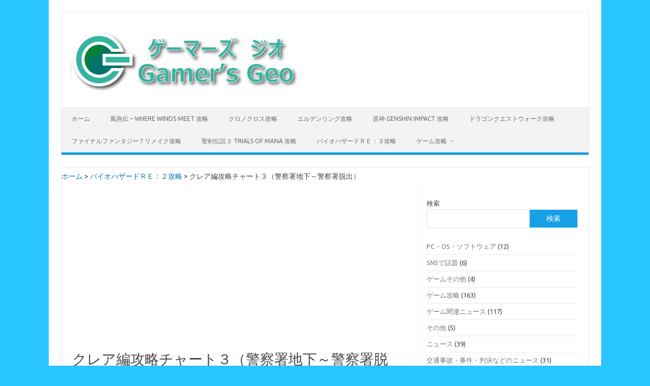

--- FILE ---
content_type: text/html; charset=UTF-8
request_url: https://gamers-geo.com/biohazard_re2/claire3/
body_size: 16696
content:
<!DOCTYPE html>
<!--[if IE 7]>
<html class="ie ie7" dir="ltr" lang="ja" prefix="og: https://ogp.me/ns#">
<![endif]-->
<!--[if IE 8]>
<html class="ie ie8" dir="ltr" lang="ja" prefix="og: https://ogp.me/ns#">
<![endif]-->
<!--[if !(IE 7) | !(IE 8)  ]><!-->
<html dir="ltr" lang="ja" prefix="og: https://ogp.me/ns#">
<!--<![endif]-->
<head>
<meta charset="UTF-8">
<meta name="viewport" content="width=device-width, initial-scale=1">
<link rel="profile" href="http://gmpg.org/xfn/11">
<link rel="pingback" href="https://gamers-geo.com/xmlrpc.php" />
<!--[if lt IE 9]>
<script src="https://gamers-geo.com/wp-content/themes/iconic-one/js/html5.js" type="text/javascript"></script>
<![endif]-->
<title>【バイオハザードRE:2】クレア編攻略チャート３（警察署地下～警察署脱出） | GAMER’S GEO</title>

		<!-- All in One SEO 4.9.3 - aioseo.com -->
	<meta name="description" content="前のページ：クレア編攻略チャート２ 駐車場のカードキーを入手する まずは北東北側の扉の先へ行こう。 エレベータ" />
	<meta name="robots" content="max-image-preview:large" />
	<link rel="canonical" href="https://gamers-geo.com/biohazard_re2/claire3/" />
	<meta name="generator" content="All in One SEO (AIOSEO) 4.9.3" />
		<meta property="og:locale" content="ja_JP" />
		<meta property="og:site_name" content="GAMER’S GEO" />
		<meta property="og:type" content="article" />
		<meta property="og:title" content="【バイオハザードRE:2】クレア編攻略チャート３（警察署地下～警察署脱出） | GAMER’S GEO" />
		<meta property="og:description" content="前のページ：クレア編攻略チャート２ 駐車場のカードキーを入手する まずは北東北側の扉の先へ行こう。 エレベータ" />
		<meta property="og:url" content="https://gamers-geo.com/biohazard_re2/claire3/" />
		<meta property="og:image" content="https://gamers-geo.com/wp-content/uploads/2018/03/icon_gg.png" />
		<meta property="og:image:secure_url" content="https://gamers-geo.com/wp-content/uploads/2018/03/icon_gg.png" />
		<meta property="og:image:width" content="512" />
		<meta property="og:image:height" content="512" />
		<meta property="article:published_time" content="2019-01-30T13:36:44+00:00" />
		<meta property="article:modified_time" content="2019-07-30T06:23:57+00:00" />
		<meta name="twitter:card" content="summary" />
		<meta name="twitter:site" content="@gamer_s_geo" />
		<meta name="twitter:title" content="【バイオハザードRE:2】クレア編攻略チャート３（警察署地下～警察署脱出） | GAMER’S GEO" />
		<meta name="twitter:description" content="前のページ：クレア編攻略チャート２ 駐車場のカードキーを入手する まずは北東北側の扉の先へ行こう。 エレベータ" />
		<meta name="twitter:image" content="https://gamers-geo.com/wp-content/uploads/2018/03/icon_gg.png" />
		<script type="application/ld+json" class="aioseo-schema">
			{"@context":"https:\/\/schema.org","@graph":[{"@type":"BreadcrumbList","@id":"https:\/\/gamers-geo.com\/biohazard_re2\/claire3\/#breadcrumblist","itemListElement":[{"@type":"ListItem","@id":"https:\/\/gamers-geo.com#listItem","position":1,"name":"\u30db\u30fc\u30e0","item":"https:\/\/gamers-geo.com","nextItem":{"@type":"ListItem","@id":"https:\/\/gamers-geo.com\/biohazard_re2\/#listItem","name":"\u30d0\u30a4\u30aa\u30cf\u30b6\u30fc\u30c9\uff32\uff25\uff1a\uff12\u653b\u7565"}},{"@type":"ListItem","@id":"https:\/\/gamers-geo.com\/biohazard_re2\/#listItem","position":2,"name":"\u30d0\u30a4\u30aa\u30cf\u30b6\u30fc\u30c9\uff32\uff25\uff1a\uff12\u653b\u7565","item":"https:\/\/gamers-geo.com\/biohazard_re2\/","nextItem":{"@type":"ListItem","@id":"https:\/\/gamers-geo.com\/biohazard_re2\/claire3\/#listItem","name":"\u30af\u30ec\u30a2\u7de8\u653b\u7565\u30c1\u30e3\u30fc\u30c8\uff13\uff08\u8b66\u5bdf\u7f72\u5730\u4e0b\uff5e\u8b66\u5bdf\u7f72\u8131\u51fa\uff09"},"previousItem":{"@type":"ListItem","@id":"https:\/\/gamers-geo.com#listItem","name":"\u30db\u30fc\u30e0"}},{"@type":"ListItem","@id":"https:\/\/gamers-geo.com\/biohazard_re2\/claire3\/#listItem","position":3,"name":"\u30af\u30ec\u30a2\u7de8\u653b\u7565\u30c1\u30e3\u30fc\u30c8\uff13\uff08\u8b66\u5bdf\u7f72\u5730\u4e0b\uff5e\u8b66\u5bdf\u7f72\u8131\u51fa\uff09","previousItem":{"@type":"ListItem","@id":"https:\/\/gamers-geo.com\/biohazard_re2\/#listItem","name":"\u30d0\u30a4\u30aa\u30cf\u30b6\u30fc\u30c9\uff32\uff25\uff1a\uff12\u653b\u7565"}}]},{"@type":"Person","@id":"https:\/\/gamers-geo.com\/#person","name":"Gamer's Geo","image":{"@type":"ImageObject","@id":"https:\/\/gamers-geo.com\/biohazard_re2\/claire3\/#personImage","url":"https:\/\/secure.gravatar.com\/avatar\/def628fad5fc29b4f3cde3cf2d5a7072170c1e8c48f54b94634bad985b610bd3?s=96&d=mm&r=g","width":96,"height":96,"caption":"Gamer's Geo"}},{"@type":"WebPage","@id":"https:\/\/gamers-geo.com\/biohazard_re2\/claire3\/#webpage","url":"https:\/\/gamers-geo.com\/biohazard_re2\/claire3\/","name":"\u3010\u30d0\u30a4\u30aa\u30cf\u30b6\u30fc\u30c9RE:2\u3011\u30af\u30ec\u30a2\u7de8\u653b\u7565\u30c1\u30e3\u30fc\u30c8\uff13\uff08\u8b66\u5bdf\u7f72\u5730\u4e0b\uff5e\u8b66\u5bdf\u7f72\u8131\u51fa\uff09 | GAMER\u2019S GEO","description":"\u524d\u306e\u30da\u30fc\u30b8\uff1a\u30af\u30ec\u30a2\u7de8\u653b\u7565\u30c1\u30e3\u30fc\u30c8\uff12 \u99d0\u8eca\u5834\u306e\u30ab\u30fc\u30c9\u30ad\u30fc\u3092\u5165\u624b\u3059\u308b \u307e\u305a\u306f\u5317\u6771\u5317\u5074\u306e\u6249\u306e\u5148\u3078\u884c\u3053\u3046\u3002 \u30a8\u30ec\u30d9\u30fc\u30bf","inLanguage":"ja","isPartOf":{"@id":"https:\/\/gamers-geo.com\/#website"},"breadcrumb":{"@id":"https:\/\/gamers-geo.com\/biohazard_re2\/claire3\/#breadcrumblist"},"datePublished":"2019-01-30T22:36:44+09:00","dateModified":"2019-07-30T15:23:57+09:00"},{"@type":"WebSite","@id":"https:\/\/gamers-geo.com\/#website","url":"https:\/\/gamers-geo.com\/","name":"GAMER\u2019S GEO","description":"\u6c17\u306b\u306a\u308b\u30cb\u30e5\u30fc\u30b9\u3084\u30b2\u30fc\u30e0\u306e\u653b\u7565\u60c5\u5831\u306a\u3069\u3092\u767a\u4fe1\u3057\u3066\u3044\u307e\u3059","inLanguage":"ja","publisher":{"@id":"https:\/\/gamers-geo.com\/#person"}}]}
		</script>
		<!-- All in One SEO -->

<link rel='dns-prefetch' href='//fonts.googleapis.com' />
<link rel="alternate" type="application/rss+xml" title="GAMER’S GEO &raquo; フィード" href="https://gamers-geo.com/feed/" />
<link rel="alternate" type="application/rss+xml" title="GAMER’S GEO &raquo; コメントフィード" href="https://gamers-geo.com/comments/feed/" />
<link rel="alternate" title="oEmbed (JSON)" type="application/json+oembed" href="https://gamers-geo.com/wp-json/oembed/1.0/embed?url=https%3A%2F%2Fgamers-geo.com%2Fbiohazard_re2%2Fclaire3%2F" />
<link rel="alternate" title="oEmbed (XML)" type="text/xml+oembed" href="https://gamers-geo.com/wp-json/oembed/1.0/embed?url=https%3A%2F%2Fgamers-geo.com%2Fbiohazard_re2%2Fclaire3%2F&#038;format=xml" />
		<!-- This site uses the Google Analytics by MonsterInsights plugin v9.11.1 - Using Analytics tracking - https://www.monsterinsights.com/ -->
		<!-- Note: MonsterInsights is not currently configured on this site. The site owner needs to authenticate with Google Analytics in the MonsterInsights settings panel. -->
					<!-- No tracking code set -->
				<!-- / Google Analytics by MonsterInsights -->
		<style id='wp-img-auto-sizes-contain-inline-css' type='text/css'>
img:is([sizes=auto i],[sizes^="auto," i]){contain-intrinsic-size:3000px 1500px}
/*# sourceURL=wp-img-auto-sizes-contain-inline-css */
</style>
<style id='wp-emoji-styles-inline-css' type='text/css'>

	img.wp-smiley, img.emoji {
		display: inline !important;
		border: none !important;
		box-shadow: none !important;
		height: 1em !important;
		width: 1em !important;
		margin: 0 0.07em !important;
		vertical-align: -0.1em !important;
		background: none !important;
		padding: 0 !important;
	}
/*# sourceURL=wp-emoji-styles-inline-css */
</style>
<style id='wp-block-library-inline-css' type='text/css'>
:root{--wp-block-synced-color:#7a00df;--wp-block-synced-color--rgb:122,0,223;--wp-bound-block-color:var(--wp-block-synced-color);--wp-editor-canvas-background:#ddd;--wp-admin-theme-color:#007cba;--wp-admin-theme-color--rgb:0,124,186;--wp-admin-theme-color-darker-10:#006ba1;--wp-admin-theme-color-darker-10--rgb:0,107,160.5;--wp-admin-theme-color-darker-20:#005a87;--wp-admin-theme-color-darker-20--rgb:0,90,135;--wp-admin-border-width-focus:2px}@media (min-resolution:192dpi){:root{--wp-admin-border-width-focus:1.5px}}.wp-element-button{cursor:pointer}:root .has-very-light-gray-background-color{background-color:#eee}:root .has-very-dark-gray-background-color{background-color:#313131}:root .has-very-light-gray-color{color:#eee}:root .has-very-dark-gray-color{color:#313131}:root .has-vivid-green-cyan-to-vivid-cyan-blue-gradient-background{background:linear-gradient(135deg,#00d084,#0693e3)}:root .has-purple-crush-gradient-background{background:linear-gradient(135deg,#34e2e4,#4721fb 50%,#ab1dfe)}:root .has-hazy-dawn-gradient-background{background:linear-gradient(135deg,#faaca8,#dad0ec)}:root .has-subdued-olive-gradient-background{background:linear-gradient(135deg,#fafae1,#67a671)}:root .has-atomic-cream-gradient-background{background:linear-gradient(135deg,#fdd79a,#004a59)}:root .has-nightshade-gradient-background{background:linear-gradient(135deg,#330968,#31cdcf)}:root .has-midnight-gradient-background{background:linear-gradient(135deg,#020381,#2874fc)}:root{--wp--preset--font-size--normal:16px;--wp--preset--font-size--huge:42px}.has-regular-font-size{font-size:1em}.has-larger-font-size{font-size:2.625em}.has-normal-font-size{font-size:var(--wp--preset--font-size--normal)}.has-huge-font-size{font-size:var(--wp--preset--font-size--huge)}.has-text-align-center{text-align:center}.has-text-align-left{text-align:left}.has-text-align-right{text-align:right}.has-fit-text{white-space:nowrap!important}#end-resizable-editor-section{display:none}.aligncenter{clear:both}.items-justified-left{justify-content:flex-start}.items-justified-center{justify-content:center}.items-justified-right{justify-content:flex-end}.items-justified-space-between{justify-content:space-between}.screen-reader-text{border:0;clip-path:inset(50%);height:1px;margin:-1px;overflow:hidden;padding:0;position:absolute;width:1px;word-wrap:normal!important}.screen-reader-text:focus{background-color:#ddd;clip-path:none;color:#444;display:block;font-size:1em;height:auto;left:5px;line-height:normal;padding:15px 23px 14px;text-decoration:none;top:5px;width:auto;z-index:100000}html :where(.has-border-color){border-style:solid}html :where([style*=border-top-color]){border-top-style:solid}html :where([style*=border-right-color]){border-right-style:solid}html :where([style*=border-bottom-color]){border-bottom-style:solid}html :where([style*=border-left-color]){border-left-style:solid}html :where([style*=border-width]){border-style:solid}html :where([style*=border-top-width]){border-top-style:solid}html :where([style*=border-right-width]){border-right-style:solid}html :where([style*=border-bottom-width]){border-bottom-style:solid}html :where([style*=border-left-width]){border-left-style:solid}html :where(img[class*=wp-image-]){height:auto;max-width:100%}:where(figure){margin:0 0 1em}html :where(.is-position-sticky){--wp-admin--admin-bar--position-offset:var(--wp-admin--admin-bar--height,0px)}@media screen and (max-width:600px){html :where(.is-position-sticky){--wp-admin--admin-bar--position-offset:0px}}

/*# sourceURL=wp-block-library-inline-css */
</style><style id='wp-block-categories-inline-css' type='text/css'>
.wp-block-categories{box-sizing:border-box}.wp-block-categories.alignleft{margin-right:2em}.wp-block-categories.alignright{margin-left:2em}.wp-block-categories.wp-block-categories-dropdown.aligncenter{text-align:center}.wp-block-categories .wp-block-categories__label{display:block;width:100%}
/*# sourceURL=https://gamers-geo.com/wp-includes/blocks/categories/style.min.css */
</style>
<style id='wp-block-search-inline-css' type='text/css'>
.wp-block-search__button{margin-left:10px;word-break:normal}.wp-block-search__button.has-icon{line-height:0}.wp-block-search__button svg{height:1.25em;min-height:24px;min-width:24px;width:1.25em;fill:currentColor;vertical-align:text-bottom}:where(.wp-block-search__button){border:1px solid #ccc;padding:6px 10px}.wp-block-search__inside-wrapper{display:flex;flex:auto;flex-wrap:nowrap;max-width:100%}.wp-block-search__label{width:100%}.wp-block-search.wp-block-search__button-only .wp-block-search__button{box-sizing:border-box;display:flex;flex-shrink:0;justify-content:center;margin-left:0;max-width:100%}.wp-block-search.wp-block-search__button-only .wp-block-search__inside-wrapper{min-width:0!important;transition-property:width}.wp-block-search.wp-block-search__button-only .wp-block-search__input{flex-basis:100%;transition-duration:.3s}.wp-block-search.wp-block-search__button-only.wp-block-search__searchfield-hidden,.wp-block-search.wp-block-search__button-only.wp-block-search__searchfield-hidden .wp-block-search__inside-wrapper{overflow:hidden}.wp-block-search.wp-block-search__button-only.wp-block-search__searchfield-hidden .wp-block-search__input{border-left-width:0!important;border-right-width:0!important;flex-basis:0;flex-grow:0;margin:0;min-width:0!important;padding-left:0!important;padding-right:0!important;width:0!important}:where(.wp-block-search__input){appearance:none;border:1px solid #949494;flex-grow:1;font-family:inherit;font-size:inherit;font-style:inherit;font-weight:inherit;letter-spacing:inherit;line-height:inherit;margin-left:0;margin-right:0;min-width:3rem;padding:8px;text-decoration:unset!important;text-transform:inherit}:where(.wp-block-search__button-inside .wp-block-search__inside-wrapper){background-color:#fff;border:1px solid #949494;box-sizing:border-box;padding:4px}:where(.wp-block-search__button-inside .wp-block-search__inside-wrapper) .wp-block-search__input{border:none;border-radius:0;padding:0 4px}:where(.wp-block-search__button-inside .wp-block-search__inside-wrapper) .wp-block-search__input:focus{outline:none}:where(.wp-block-search__button-inside .wp-block-search__inside-wrapper) :where(.wp-block-search__button){padding:4px 8px}.wp-block-search.aligncenter .wp-block-search__inside-wrapper{margin:auto}.wp-block[data-align=right] .wp-block-search.wp-block-search__button-only .wp-block-search__inside-wrapper{float:right}
/*# sourceURL=https://gamers-geo.com/wp-includes/blocks/search/style.min.css */
</style>
<style id='global-styles-inline-css' type='text/css'>
:root{--wp--preset--aspect-ratio--square: 1;--wp--preset--aspect-ratio--4-3: 4/3;--wp--preset--aspect-ratio--3-4: 3/4;--wp--preset--aspect-ratio--3-2: 3/2;--wp--preset--aspect-ratio--2-3: 2/3;--wp--preset--aspect-ratio--16-9: 16/9;--wp--preset--aspect-ratio--9-16: 9/16;--wp--preset--color--black: #000000;--wp--preset--color--cyan-bluish-gray: #abb8c3;--wp--preset--color--white: #ffffff;--wp--preset--color--pale-pink: #f78da7;--wp--preset--color--vivid-red: #cf2e2e;--wp--preset--color--luminous-vivid-orange: #ff6900;--wp--preset--color--luminous-vivid-amber: #fcb900;--wp--preset--color--light-green-cyan: #7bdcb5;--wp--preset--color--vivid-green-cyan: #00d084;--wp--preset--color--pale-cyan-blue: #8ed1fc;--wp--preset--color--vivid-cyan-blue: #0693e3;--wp--preset--color--vivid-purple: #9b51e0;--wp--preset--gradient--vivid-cyan-blue-to-vivid-purple: linear-gradient(135deg,rgb(6,147,227) 0%,rgb(155,81,224) 100%);--wp--preset--gradient--light-green-cyan-to-vivid-green-cyan: linear-gradient(135deg,rgb(122,220,180) 0%,rgb(0,208,130) 100%);--wp--preset--gradient--luminous-vivid-amber-to-luminous-vivid-orange: linear-gradient(135deg,rgb(252,185,0) 0%,rgb(255,105,0) 100%);--wp--preset--gradient--luminous-vivid-orange-to-vivid-red: linear-gradient(135deg,rgb(255,105,0) 0%,rgb(207,46,46) 100%);--wp--preset--gradient--very-light-gray-to-cyan-bluish-gray: linear-gradient(135deg,rgb(238,238,238) 0%,rgb(169,184,195) 100%);--wp--preset--gradient--cool-to-warm-spectrum: linear-gradient(135deg,rgb(74,234,220) 0%,rgb(151,120,209) 20%,rgb(207,42,186) 40%,rgb(238,44,130) 60%,rgb(251,105,98) 80%,rgb(254,248,76) 100%);--wp--preset--gradient--blush-light-purple: linear-gradient(135deg,rgb(255,206,236) 0%,rgb(152,150,240) 100%);--wp--preset--gradient--blush-bordeaux: linear-gradient(135deg,rgb(254,205,165) 0%,rgb(254,45,45) 50%,rgb(107,0,62) 100%);--wp--preset--gradient--luminous-dusk: linear-gradient(135deg,rgb(255,203,112) 0%,rgb(199,81,192) 50%,rgb(65,88,208) 100%);--wp--preset--gradient--pale-ocean: linear-gradient(135deg,rgb(255,245,203) 0%,rgb(182,227,212) 50%,rgb(51,167,181) 100%);--wp--preset--gradient--electric-grass: linear-gradient(135deg,rgb(202,248,128) 0%,rgb(113,206,126) 100%);--wp--preset--gradient--midnight: linear-gradient(135deg,rgb(2,3,129) 0%,rgb(40,116,252) 100%);--wp--preset--font-size--small: 13px;--wp--preset--font-size--medium: 20px;--wp--preset--font-size--large: 36px;--wp--preset--font-size--x-large: 42px;--wp--preset--spacing--20: 0.44rem;--wp--preset--spacing--30: 0.67rem;--wp--preset--spacing--40: 1rem;--wp--preset--spacing--50: 1.5rem;--wp--preset--spacing--60: 2.25rem;--wp--preset--spacing--70: 3.38rem;--wp--preset--spacing--80: 5.06rem;--wp--preset--shadow--natural: 6px 6px 9px rgba(0, 0, 0, 0.2);--wp--preset--shadow--deep: 12px 12px 50px rgba(0, 0, 0, 0.4);--wp--preset--shadow--sharp: 6px 6px 0px rgba(0, 0, 0, 0.2);--wp--preset--shadow--outlined: 6px 6px 0px -3px rgb(255, 255, 255), 6px 6px rgb(0, 0, 0);--wp--preset--shadow--crisp: 6px 6px 0px rgb(0, 0, 0);}:where(.is-layout-flex){gap: 0.5em;}:where(.is-layout-grid){gap: 0.5em;}body .is-layout-flex{display: flex;}.is-layout-flex{flex-wrap: wrap;align-items: center;}.is-layout-flex > :is(*, div){margin: 0;}body .is-layout-grid{display: grid;}.is-layout-grid > :is(*, div){margin: 0;}:where(.wp-block-columns.is-layout-flex){gap: 2em;}:where(.wp-block-columns.is-layout-grid){gap: 2em;}:where(.wp-block-post-template.is-layout-flex){gap: 1.25em;}:where(.wp-block-post-template.is-layout-grid){gap: 1.25em;}.has-black-color{color: var(--wp--preset--color--black) !important;}.has-cyan-bluish-gray-color{color: var(--wp--preset--color--cyan-bluish-gray) !important;}.has-white-color{color: var(--wp--preset--color--white) !important;}.has-pale-pink-color{color: var(--wp--preset--color--pale-pink) !important;}.has-vivid-red-color{color: var(--wp--preset--color--vivid-red) !important;}.has-luminous-vivid-orange-color{color: var(--wp--preset--color--luminous-vivid-orange) !important;}.has-luminous-vivid-amber-color{color: var(--wp--preset--color--luminous-vivid-amber) !important;}.has-light-green-cyan-color{color: var(--wp--preset--color--light-green-cyan) !important;}.has-vivid-green-cyan-color{color: var(--wp--preset--color--vivid-green-cyan) !important;}.has-pale-cyan-blue-color{color: var(--wp--preset--color--pale-cyan-blue) !important;}.has-vivid-cyan-blue-color{color: var(--wp--preset--color--vivid-cyan-blue) !important;}.has-vivid-purple-color{color: var(--wp--preset--color--vivid-purple) !important;}.has-black-background-color{background-color: var(--wp--preset--color--black) !important;}.has-cyan-bluish-gray-background-color{background-color: var(--wp--preset--color--cyan-bluish-gray) !important;}.has-white-background-color{background-color: var(--wp--preset--color--white) !important;}.has-pale-pink-background-color{background-color: var(--wp--preset--color--pale-pink) !important;}.has-vivid-red-background-color{background-color: var(--wp--preset--color--vivid-red) !important;}.has-luminous-vivid-orange-background-color{background-color: var(--wp--preset--color--luminous-vivid-orange) !important;}.has-luminous-vivid-amber-background-color{background-color: var(--wp--preset--color--luminous-vivid-amber) !important;}.has-light-green-cyan-background-color{background-color: var(--wp--preset--color--light-green-cyan) !important;}.has-vivid-green-cyan-background-color{background-color: var(--wp--preset--color--vivid-green-cyan) !important;}.has-pale-cyan-blue-background-color{background-color: var(--wp--preset--color--pale-cyan-blue) !important;}.has-vivid-cyan-blue-background-color{background-color: var(--wp--preset--color--vivid-cyan-blue) !important;}.has-vivid-purple-background-color{background-color: var(--wp--preset--color--vivid-purple) !important;}.has-black-border-color{border-color: var(--wp--preset--color--black) !important;}.has-cyan-bluish-gray-border-color{border-color: var(--wp--preset--color--cyan-bluish-gray) !important;}.has-white-border-color{border-color: var(--wp--preset--color--white) !important;}.has-pale-pink-border-color{border-color: var(--wp--preset--color--pale-pink) !important;}.has-vivid-red-border-color{border-color: var(--wp--preset--color--vivid-red) !important;}.has-luminous-vivid-orange-border-color{border-color: var(--wp--preset--color--luminous-vivid-orange) !important;}.has-luminous-vivid-amber-border-color{border-color: var(--wp--preset--color--luminous-vivid-amber) !important;}.has-light-green-cyan-border-color{border-color: var(--wp--preset--color--light-green-cyan) !important;}.has-vivid-green-cyan-border-color{border-color: var(--wp--preset--color--vivid-green-cyan) !important;}.has-pale-cyan-blue-border-color{border-color: var(--wp--preset--color--pale-cyan-blue) !important;}.has-vivid-cyan-blue-border-color{border-color: var(--wp--preset--color--vivid-cyan-blue) !important;}.has-vivid-purple-border-color{border-color: var(--wp--preset--color--vivid-purple) !important;}.has-vivid-cyan-blue-to-vivid-purple-gradient-background{background: var(--wp--preset--gradient--vivid-cyan-blue-to-vivid-purple) !important;}.has-light-green-cyan-to-vivid-green-cyan-gradient-background{background: var(--wp--preset--gradient--light-green-cyan-to-vivid-green-cyan) !important;}.has-luminous-vivid-amber-to-luminous-vivid-orange-gradient-background{background: var(--wp--preset--gradient--luminous-vivid-amber-to-luminous-vivid-orange) !important;}.has-luminous-vivid-orange-to-vivid-red-gradient-background{background: var(--wp--preset--gradient--luminous-vivid-orange-to-vivid-red) !important;}.has-very-light-gray-to-cyan-bluish-gray-gradient-background{background: var(--wp--preset--gradient--very-light-gray-to-cyan-bluish-gray) !important;}.has-cool-to-warm-spectrum-gradient-background{background: var(--wp--preset--gradient--cool-to-warm-spectrum) !important;}.has-blush-light-purple-gradient-background{background: var(--wp--preset--gradient--blush-light-purple) !important;}.has-blush-bordeaux-gradient-background{background: var(--wp--preset--gradient--blush-bordeaux) !important;}.has-luminous-dusk-gradient-background{background: var(--wp--preset--gradient--luminous-dusk) !important;}.has-pale-ocean-gradient-background{background: var(--wp--preset--gradient--pale-ocean) !important;}.has-electric-grass-gradient-background{background: var(--wp--preset--gradient--electric-grass) !important;}.has-midnight-gradient-background{background: var(--wp--preset--gradient--midnight) !important;}.has-small-font-size{font-size: var(--wp--preset--font-size--small) !important;}.has-medium-font-size{font-size: var(--wp--preset--font-size--medium) !important;}.has-large-font-size{font-size: var(--wp--preset--font-size--large) !important;}.has-x-large-font-size{font-size: var(--wp--preset--font-size--x-large) !important;}
/*# sourceURL=global-styles-inline-css */
</style>

<style id='classic-theme-styles-inline-css' type='text/css'>
/*! This file is auto-generated */
.wp-block-button__link{color:#fff;background-color:#32373c;border-radius:9999px;box-shadow:none;text-decoration:none;padding:calc(.667em + 2px) calc(1.333em + 2px);font-size:1.125em}.wp-block-file__button{background:#32373c;color:#fff;text-decoration:none}
/*# sourceURL=/wp-includes/css/classic-themes.min.css */
</style>
<link rel='stylesheet' id='parent-style-css' href='https://gamers-geo.com/wp-content/themes/iconic-one/style.css?ver=6.9' type='text/css' media='all' />
<link rel='stylesheet' id='child-style-css' href='https://gamers-geo.com/wp-content/themes/gamers-geo/css/common.css?ver=6.9' type='text/css' media='all' />
<link rel='stylesheet' id='bio2-css' href='https://gamers-geo.com/wp-content/themes/gamers-geo/css/bio.css?ver=6.9' type='text/css' media='' />
<link crossorigin="anonymous" rel='stylesheet' id='themonic-fonts-css' href='https://fonts.googleapis.com/css?family=Ubuntu%3A400%2C700&#038;subset=latin%2Clatin-ext' type='text/css' media='all' />
<link rel='stylesheet' id='themonic-style-css' href='https://gamers-geo.com/wp-content/themes/gamers-geo/style.css?ver=2.4' type='text/css' media='all' />
<link rel='stylesheet' id='custom-style-css' href='https://gamers-geo.com/wp-content/themes/iconic-one/custom.css?ver=6.9' type='text/css' media='all' />
<script type="text/javascript" src="https://gamers-geo.com/wp-includes/js/jquery/jquery.min.js?ver=3.7.1" id="jquery-core-js"></script>
<script type="text/javascript" src="https://gamers-geo.com/wp-includes/js/jquery/jquery-migrate.min.js?ver=3.4.1" id="jquery-migrate-js"></script>
<script type="text/javascript" src="https://gamers-geo.com/wp-content/themes/gamers-geo/js/wp_orescript.js?ver=0.1" id="wp_orescript-js"></script>
<script type="text/javascript" src="https://gamers-geo.com/wp-content/themes/gamers-geo/js/table-filters.js?ver=0.1" id="table-filters-js"></script>
<script type="text/javascript" src="https://gamers-geo.com/wp-content/themes/gamers-geo/js/scroll-notices.js?ver=0.1" id="scroll-notices-js"></script>
<script type="text/javascript" src="https://gamers-geo.com/wp-content/themes/gamers-geo/js/siema.min.js?ver=1.5.1" id="siema-js"></script>
<link rel="https://api.w.org/" href="https://gamers-geo.com/wp-json/" /><link rel="alternate" title="JSON" type="application/json" href="https://gamers-geo.com/wp-json/wp/v2/pages/3751" /><link rel="EditURI" type="application/rsd+xml" title="RSD" href="https://gamers-geo.com/xmlrpc.php?rsd" />
<meta name="generator" content="WordPress 6.9" />
<link rel='shortlink' href='https://gamers-geo.com/?p=3751' />
<style type="text/css" id="custom-background-css">
body.custom-background { background-color: #28c5ff; }
</style>
	<!-- この URL で利用できる AMP HTML バージョンはありません。 --><link rel="icon" href="https://gamers-geo.com/wp-content/uploads/2018/03/cropped-icon_gg-32x32.png" sizes="32x32" />
<link rel="icon" href="https://gamers-geo.com/wp-content/uploads/2018/03/cropped-icon_gg-192x192.png" sizes="192x192" />
<link rel="apple-touch-icon" href="https://gamers-geo.com/wp-content/uploads/2018/03/cropped-icon_gg-180x180.png" />
<meta name="msapplication-TileImage" content="https://gamers-geo.com/wp-content/uploads/2018/03/cropped-icon_gg-270x270.png" />
<script async src="//pagead2.googlesyndication.com/pagead/js/adsbygoogle.js"></script>
<script>
  (adsbygoogle = window.adsbygoogle || []).push({
    google_ad_client: "ca-pub-3901536999467008",
    enable_page_level_ads: true
  });
</script></head>
<body class="wp-singular page-template-default page page-id-3751 page-child parent-pageid-3380 custom-background wp-custom-logo wp-theme-iconic-one wp-child-theme-gamers-geo custom-font-enabled single-author">
<div id="page" class="site">
	<a class="skip-link screen-reader-text" href="#main" title="コンテンツへスキップ">コンテンツへスキップ</a>
	<header id="masthead" class="site-header" role="banner">
					
		<div class="themonic-logo">
        <a href="https://gamers-geo.com/" title="GAMER’S GEO" rel="home"><img src="http://gamers-geo.com/wp-content/uploads/2018/02/geo_logo.png" alt="GAMER’S GEO"></a>
		</div>
				
		<nav id="site-navigation" class="themonic-nav" role="navigation">
		<button class="menu-toggle" aria-controls="menu-top" aria-expanded="false">Menu<label class="iomenu">
  <div class="iolines"></div>
  <div class="iolines"></div>
  <div class="iolines"></div>
</label></button>
			<ul id="menu-top" class="nav-menu"><li id="menu-item-478" class="menu-item menu-item-type-custom menu-item-object-custom menu-item-home menu-item-478"><a href="http://gamers-geo.com">ホーム</a></li>
<li id="menu-item-9837" class="menu-item menu-item-type-post_type menu-item-object-page menu-item-9837"><a href="https://gamers-geo.com/where-winds-meet/">風燕伝 – Where Winds Meet 攻略</a></li>
<li id="menu-item-9636" class="menu-item menu-item-type-post_type menu-item-object-page menu-item-9636"><a href="https://gamers-geo.com/chronocross/">クロノクロス攻略</a></li>
<li id="menu-item-8640" class="menu-item menu-item-type-post_type menu-item-object-page menu-item-8640"><a href="https://gamers-geo.com/eldenring/">エルデンリング攻略</a></li>
<li id="menu-item-7510" class="menu-item menu-item-type-post_type menu-item-object-page menu-item-7510"><a href="https://gamers-geo.com/genshin/">原神 Genshin Impact 攻略</a></li>
<li id="menu-item-5525" class="menu-item menu-item-type-post_type menu-item-object-page menu-item-5525"><a href="https://gamers-geo.com/dqwalk/">ドラゴンクエストウォーク攻略</a></li>
<li id="menu-item-6898" class="menu-item menu-item-type-post_type menu-item-object-page menu-item-6898"><a href="https://gamers-geo.com/ff7r/">ファイナルファンタジー７リメイク攻略</a></li>
<li id="menu-item-6899" class="menu-item menu-item-type-post_type menu-item-object-page menu-item-6899"><a href="https://gamers-geo.com/seiken3r/">聖剣伝説３ TRIALS of MANA 攻略</a></li>
<li id="menu-item-6500" class="menu-item menu-item-type-post_type menu-item-object-page menu-item-6500"><a href="https://gamers-geo.com/biohazard_re3/">バイオハザードＲＥ：３攻略</a></li>
<li id="menu-item-3213" class="menu-item menu-item-type-taxonomy menu-item-object-category menu-item-has-children menu-item-3213"><a href="https://gamers-geo.com/category/game_capture/">ゲーム攻略</a>
<ul class="sub-menu">
	<li id="menu-item-5261" class="menu-item menu-item-type-post_type menu-item-object-page menu-item-5261"><a href="https://gamers-geo.com/youkaiwatch4/">妖怪ウォッチ4攻略</a></li>
	<li id="menu-item-480" class="menu-item menu-item-type-post_type menu-item-object-page menu-item-480"><a href="https://gamers-geo.com/%e3%82%ad%e3%83%a3%e3%83%a9%e3%83%90%e3%83%b3%e3%82%b9%e3%83%88%e3%83%bc%e3%83%aa%e3%83%bc%e3%82%ba%e6%94%bb%e7%95%a5/">キャラバンストーリーズ攻略</a></li>
	<li id="menu-item-3406" class="menu-item menu-item-type-post_type menu-item-object-page current-page-ancestor menu-item-3406"><a href="https://gamers-geo.com/biohazard_re2/">バイオハザードＲＥ：２攻略</a></li>
	<li id="menu-item-9215" class="menu-item menu-item-type-post_type menu-item-object-page menu-item-9215"><a href="https://gamers-geo.com/psychobreak/">サイコブレイク攻略</a></li>
	<li id="menu-item-1934" class="menu-item menu-item-type-post_type menu-item-object-page menu-item-1934"><a href="https://gamers-geo.com/%e3%83%95%e3%82%a9%e3%83%bc%e3%83%ab%e3%82%a2%e3%82%a6%e3%83%88%ef%bc%97%ef%bc%96%e6%94%bb%e7%95%a5/">フォールアウト７６攻略</a></li>
	<li id="menu-item-6182" class="menu-item menu-item-type-post_type menu-item-object-page menu-item-6182"><a href="https://gamers-geo.com/mhw/">モンスターハンターワールド：アイスボーン攻略</a></li>
	<li id="menu-item-3904" class="menu-item menu-item-type-post_type menu-item-object-page menu-item-3904"><a href="https://gamers-geo.com/anthem/">ANTHEM攻略</a></li>
	<li id="menu-item-7263" class="menu-item menu-item-type-post_type menu-item-object-page menu-item-7263"><a href="https://gamers-geo.com/dqtact/">ドラゴンクエストタクト攻略</a></li>
	<li id="menu-item-4464" class="menu-item menu-item-type-post_type menu-item-object-page menu-item-4464"><a href="https://gamers-geo.com/blackdesert_mobile/">黒い砂漠モバイル攻略</a></li>
</ul>
</li>
</ul>		</nav><!-- #site-navigation -->
		<div class="clear"></div>
	</header><!-- #masthead -->
<div id="main" class="wrapper">
<nav class="breadcrumb"><a href="https://gamers-geo.com">ホーム</a> &gt; <a href="https://gamers-geo.com/biohazard_re2/">バイオハザードＲＥ：２攻略</a> &gt; クレア編攻略チャート３（警察署地下～警察署脱出）</nav><style>
.breadcrumb {
  font-size: 14px;
  margin: 10px 0;
}
.breadcrumb a {
  color: #0073aa;
  text-decoration: none;
}
.breadcrumb a:hover {
  text-decoration: underline;
}
</style>

	<div id="primary" class="site-content">
		<div id="content" role="main">

			<div class='code-block code-block-1' style='margin: 8px auto; text-align: center; display: block; clear: both;'>
<script async src="https://pagead2.googlesyndication.com/pagead/js/adsbygoogle.js"></script>
<!-- ヘッダー -->
<ins class="adsbygoogle"
     style="display:block"
     data-ad-client="ca-pub-3901536999467008"
     data-ad-slot="4018224147"
     data-ad-format="auto"
     data-full-width-responsive="true"></ins>
<script>
     (adsbygoogle = window.adsbygoogle || []).push({});
</script></div>
				
	<article id="post-3751" class="post-3751 page type-page status-publish hentry">
		<header class="entry-header">
		<!-- $custom_title:  --><h1 class="entry-title">クレア編攻略チャート３（警察署地下～警察署脱出）</h1>		</header>

		<div class="entry-content">
			<details id="toc_container" class="toc" open><summary>目次を表示</summary><div class="toc-list"><ul><li class='toc-level-2'><a href='#toc_0'>駐車場のカードキーを入手する</a></li><li class='toc-level-3'><a href='#toc_1'>エレベーター前の通路</a></li><li class='toc-level-3'><a href='#toc_2'>警察署・射撃場</a></li><li class='toc-level-3'><a href='#toc_3'>警察署・駐車場</a></li><li class='toc-level-3'><a href='#toc_4'>警察署地下・東側通路</a></li><li class='toc-level-3'><a href='#toc_5'>警察署地下・犬舎</a></li><li class='toc-level-3'><a href='#toc_6'>警察署地下・死体安置所</a></li><li class='toc-level-3'><a href='#toc_7'>警察署・射撃場</a></li><li class='toc-level-3'><a href='#toc_8'>エレベーター管理室</a></li><li class='toc-level-3'><a href='#toc_9'>警察署１階東側・署長室</a></li><li class='toc-level-3'><a href='#toc_10'>警察署１階東側・コレクションルーム</a></li><li class='toc-level-3'><a href='#toc_11'>警察署２階東側・廊下</a></li><li class='toc-level-3'><a href='#toc_12'>警察署１階東側・取調室前の廊下</a></li><li class='toc-level-3'><a href='#toc_13'>警察署１階東側・取調室～被疑者確認室</a></li><li class='toc-level-3'><a href='#toc_14'>警察署３階東側・階段のある部屋</a></li><li class='toc-level-3'><a href='#toc_15'>警察署３階・東倉庫</a></li><li class='toc-level-3'><a href='#toc_16'>警察署３階東側・バルコニー</a></li><li class='toc-level-3'><a href='#toc_17'>警察署２階東側・屋上</a></li><li class='toc-level-3'><a href='#toc_18'>警察署１階東側・屋外</a></li><li class='toc-level-3'><a href='#toc_19'>警察署２階東側・廊下</a></li><li class='toc-level-3'><a href='#toc_20'>警察署１～２階・メインホール</a></li><li class='toc-level-3'><a href='#toc_21'>警察署２階西側・廊下</a></li><li class='toc-level-3'><a href='#toc_22'>警察署２階西側・リネン室</a></li><li class='toc-level-3'><a href='#toc_23'>警察署２階西側・S.T.A.R.S.オフィス</a></li><li class='toc-level-3'><a href='#toc_24'>警察署１階西側・暗室</a></li><li class='toc-level-3'><a href='#toc_25'>警察署１階西側・備品保管庫</a></li><li class='toc-level-3'><a href='#toc_26'>警察署１階西側・作戦会議室の南の部屋</a></li><li class='toc-level-3'><a href='#toc_27'>警察署１階西側・資料室</a></li><li class='toc-level-3'><a href='#toc_28'>警察署１階西側・西側オフィス</a></li><li class='toc-level-3'><a href='#toc_29'>警察署２～３階西側・図書室</a></li><li class='toc-level-3'><a href='#toc_30'>警察署３階・時計台</a></li><li class='toc-level-3'><a href='#toc_31'>警察署３階西側・時計台の西の廊下</a></li><li class='toc-level-2'><a href='#toc_32'>駐車場のカードキーを入手する</a></li><li class='toc-level-3'><a href='#toc_33'>警察署１階東側・コレクションルーム</a></li></ul></div></details><p><a href="https://gamers-geo.com/biohazard_re2/claire2/">前のページ：クレア編攻略チャート２</a></p>
<a id='toc_0'></a><h2>駐車場のカードキーを入手する</h2>
<p>まずは北東北側の扉の先へ行こう。</p>
<a id='toc_1'></a><h3>エレベーター前の通路</h3>
<table class="item">
<tr>
<th>ラクーンマンスリー 6月号</p>
<td>曲がり角にある机の上</p>
<tr>
<th>警察署地下の地図</p>
<td>ダイヤの刻印の扉の正面の壁<br />
</table>
<p>扉を開ける鍵も無くエレベーターも使えず行き止まりだが、地図が手に入る。</p>
<p class="point" h="警察署地下の地図">
ダイヤの刻印の扉の正面の壁に掲示された地図の右側のポケットに入っている。</p>
<p>北東東側の扉から先へ進み、通路を真っすぐ進んで左手の扉から射撃場へ。</p>
<a id='toc_2'></a><h3>警察署・射撃場</h3>
<table class="item">
<tr>
<th>備品の廃棄届</p>
<td>入って右手の机の上</p>
<tr>
<th>車の鍵</p>
<td>入って右手の机の上にある缶を調べて開ける</p>
<tr>
<th>ラクーン君からのお願い</p>
<td>カウンターの上</p>
<tr>
<th>焼夷弾(2)</p>
<td>的側の広いスペースの角にある台車の上<br />
</table>
<p>室内は多数の遺体が倒れているが、この時点ではどれも起き上がってこない。</p>
<p class="point" h="1体目のラクーン君人形">
カウンターに置かれたファイル『ラクーン君からのお願い』を読むと、「ラクーン君人形を射撃の的にする」というキーワードが得られる。<br />
各地に点在するラクーン君人形をハンドガン等の銃器で撃って破壊することでRECORDが達成され、トロフィーやボーナス武器を獲得できる。<br />
射撃場内の3つ並んだ的のうち一番左、床に落ちてしまっている的の近くにラクーン君人形が置かれている。</p>
<p>『車の鍵』を取ったら通路を戻って駐車場へ行く。</p>
<a id='toc_3'></a><h3>警察署・駐車場</h3>
<table class="item">
<tr>
<th>JMB Hp3</p>
<td>パトカーのトランクの中（『車の鍵』を調べる）<br />
</table>
<p class="point" h="2つ目のハンドガン">
『車の鍵』を調べて裏側のボタンを押すと駐車場南東に停まっているパトカーのトランクが開く。<br />
トランクの中にあるハンドガン『JMB Hp3』はレーザーサイトスコープが付いており、構えてすぐに正確な射撃が可能。<br />
警察署2階東側の待合室の金庫から入手できるロングマガジンを組み合わせると装弾数が13発⇒26発になる。</p>
<a id='toc_4'></a><h3>警察署地下・東側通路</h3>
<table class="item">
<tr>
<th>ブルーハーブ</p>
<td>通路の南側、障害物で遮られた通路の西側の床<br />
</table>
<p>今度は通路を南へ進み、犬舎へ向かう。</p>
<p class="point" h="ブルーハーブ">
解毒効果のある植物。<br />
毒を与えてくる敵はまだしばらく登場しないが、レッドハーブと組み合わせることで一定時間受けるダメージを減らす効果がある。</p>
<p>通路を走っているとリッカーの鳴き声が聴こえる。<br />
犬舎内にリッカーが待ち構えているため、ゆっくり歩いて入ろう。</p>
<a id='toc_5'></a><h3>警察署地下・犬舎</h3>
<table class="item">
<tr>
<th>強化火薬（白）</p>
<td>西側の出入口付近に積まれたカラフルなケースの中<br />
</table>
<p class="point" h="リッカーの対処">
犬舎内にはリッカーが2体いるので銃撃戦は危険。<br />
ただ、ゆっくり歩いていても近付きすぎると気付かれて攻撃されてしまう。<br />
リッカーはドアを開けて追ってくることはないため、音を立てて入口におびき寄せ、ドアの隙間から攻撃すれば安全且つ楽に倒すことができる。</p>
<p>犬舎を通過して封鎖された東通路の反対側に出て、その先にある死体安置所へ。</p>
<a id='toc_6'></a><h3>警察署地下・死体安置所</h3>
<table class="item">
<tr>
<th>検体No.53477</p>
<td>入ってすぐ左手のワゴンの上</p>
<tr>
<th>レッドハーブ</p>
<td>南側　右から2番目の寝台</p>
<tr>
<th>閃光手榴弾(1)</p>
<td>南側　左端の寝台</p>
<tr>
<th>ダイヤの鍵</p>
<td>北側　左から2番目の寝台<br />
</table>
<p>北側左から2番目の寝台を引き出してゾンビの枕元にある『ダイヤの鍵』を取って東側通路へ戻る。<br />
鍵を取ると寝台のゾンビが動き出し、南側で倒れているゾンビも起き上がってくるので南側のゾンビを先に処理して退路を確保しよう。<br />
通路へ出て再び犬舎を通って射撃場を目指す。<br />
犬舎を通り過ぎてすぐ、通路の西側の天井にリッカーが出現しているのでゆっくり歩いて通過しよう。</p>
<a id='toc_7'></a><h3>警察署・射撃場</h3>
<table class="item">
<tr>
<th>レッドハーブ</p>
<td>カウンター内　ロッカーの前（要ダイヤの鍵）</p>
<tr>
<th>「３Ｆロッカー」と書かれたフィルム</p>
<td>カウンター内　机の上（要ダイヤの鍵）<br />
</table>
<p>奥の射撃スペース内でゾンビが2体起き上がっている。<br />
カウンターへ入る扉を『ダイヤの鍵』で開ける。</p>
<p class="point" h="2つ目のフィルム">
警察署1階西側の暗室で現像すると、警察署3階の階段のある廊下にあったダイヤル錠付きのロッカーの解錠方法を知ることができる。</p>
<p>エレベーター前の通路へ戻り、『ダイヤの鍵』で扉を開けてエレベーター管理室へ入る。</p>
<a id='toc_8'></a><h3>エレベーター管理室</h3>
<table class="item">
<tr>
<th>ブルーハーブ</p>
<td>入って正面角の床</p>
<tr>
<th>ストック（GM 79）</p>
<td>ロッカーの中</p>
<tr>
<th>強化火薬（白）</p>
<td>机と壁の隙間にあるダンボールの上<br />
</table>
<p class="point" h="GM 79のカスタムパーツ">
ロッカーの中にはグレネードランチャーの弾道を変化させるカスタムパーツが入っている。</p>
<p>レバーを操作してエレベータを作動させる。</p>
<a id='toc_9'></a><h3>警察署１階東側・署長室</h3>
<table class="item">
<tr>
<th>グリーンハーブ</p>
<td>エレベータを降りてすぐ屋根の無いエリアの角</p>
<tr>
<th>署長宛てのメールの写し</p>
<td>署長の机の上</p>
<tr>
<th>サブマシンガンの弾(50)</p>
<td>丸テーブルの上<br />
</table>
<p>署長室にはタイプライターとアイテムボックスが置かれている。<br />
南東の扉から先へ進む。</p>
<a id='toc_10'></a><h3>警察署１階東側・コレクションルーム</h3>
<table class="item">
<tr>
<th>強化火薬（白）</p>
<td>入って正面の棚の上</p>
<tr>
<th>修理業者からの手紙</p>
<td>部屋の奥の棚の上</p>
<tr>
<th>レリーフ</p>
<td>突き当たりの白いテーブルの上</p>
<tr>
<th>ハートの鍵</p>
<td>『レリーフ』を調べる<br />
</table>
<p>ファイル『修理業者からの手紙』を読むと目的が更新される。<br />
突き当たりにある『レリーフ』を取り、裏側を調べて『鍵(ハートの鍵)』を取る。<br />
署長室のハートの刻印の扉を開けて2階の廊下へ出る。</p>
<a id='toc_11'></a><h3>警察署２階東側・廊下</h3>
<p class="point" h="2体目のラクーン君人形">
署長室前の階段わきの台の上にラクーン君人形が置かれている。</p>
<p>階段を降りて1階へ。</p>
<a id='toc_12'></a><h3>警察署１階東側・取調室前の廊下</h3>
<table class="item">
<tr>
<th>強化火薬（白）</p>
<td>被疑者確認室へ続く扉の正面にあるロッカー<br />
</table>
<p>窓を叩くゾンビが1体いる。<br />
『ハートの鍵』を使用して取調室に入る。</p>
<a id='toc_13'></a><h3>警察署１階東側・取調室～被疑者確認室</h3>
<table class="item">
<tr>
<th>ハンドガンの弾(13)</p>
<td>取調室　角の机の上</p>
<tr>
<th>宝石で飾られた箱</p>
<td>取調室　奥の棚</p>
<tr>
<th>S.T.A.R.S.バッジ</p>
<td>『宝石で飾られた箱』と『赤い宝石』を組み合わせる</p>
<tr>
<th>USBドングルキー</p>
<td>『S.T.A.R.S.バッジ』の裏側を調べる</p>
<tr>
<th>ガンパウダー</p>
<td>被疑者確認室の扉付近　棚によりかかる警官の遺体</p>
<tr>
<th>押収品報告書</p>
<td>被疑者確認室のロッカーの上<br />
</table>
<p>奥の棚から『箱(宝石で飾られた箱)』を取る。</p>
<p class="point" h="S.T.A.R.S.バッジ⇔USBドングルキー">
『宝石で飾られた箱』に『赤い宝石』を組み合わせると箱が開き、中から『S.T.A.R.S.バッジ』を取り出せる。<br />
さらに『S.T.A.R.S.バッジ』の裏側を調べると『USBドングルキー』になる。</p>
<p class="point" h="リッカーの対処">
『宝石で飾られた箱』を取って部屋を出ようとするとミラーガラスを割ってリッカーが取調室に飛び込んでくる。<br />
一旦廊下へ出て臨戦態勢を解いてから再度部屋に戻り、歩いて被疑者確認室のアイテムを回収しよう。</p>
<p>階段を登って3階へ。</p>
<a id='toc_14'></a><h3>警察署３階東側・階段のある部屋</h3>
<table class="item">
<tr>
<th>木材(1)</p>
<td>階段を登ってすぐの壁にパイプ椅子と共に立てかけてある</p>
<tr>
<th>閃光手榴弾(1)</p>
<td>バルコニーへ続く扉の左側のロッカー</p>
<tr>
<th>ハンドガンの弾(8)</p>
<td>東倉庫へ続く扉の左側のロッカー<br />
</table>
<p>西の扉から東倉庫へ進む。</p>
<a id='toc_15'></a><h3>警察署３階・東倉庫</h3>
<table class="item">
<tr>
<th>ブルーハーブ</p>
<td>北端の列　ラッピングされたダンボールが載った棚</p>
<tr>
<th>大きな歯車</p>
<td>真ん中の列　南側のラッピングされたダンボールの上</p>
<tr>
<th>焼夷弾(2)</p>
<td>ハートの刻印の扉の近くの棚</p>
<tr>
<th>コンバットナイフ</p>
<td>南東の小部屋　マネキンの頭部に刺さっている</p>
<tr>
<th>電子部品の箱</p>
<td>南東の小部屋　机の上</p>
<tr>
<th>特注部品</p>
<td>『電子部品の箱』を調べて封を開ける<br />
</table>
<p>倉庫内にはゾンビが2体。<br />
広い倉庫内にある『大きな歯車』を拾ったら、南東のハートの刻印の扉を『ハートの鍵』で開き、その先の小部屋で『電子部品の箱』を取る。<br />
『電子部品の箱』を調べて中から『電子部品(特注部品)』を取り出しておく。<br />
両方ともしばらく使わないので一旦署長室に戻って預けてしまっても良い。</p>
<p class="point" h="3体目のラクーン君人形">
東倉庫の南西の小部屋に入ってすぐ左側の頭上、ラッピングされたダンボールの上にラクーン君人形が置かれている。</p>
<p>廊下へ戻り、北の扉からバルコニーへ進む。</p>
<a id='toc_16'></a><h3>警察署３階東側・バルコニー</h3>
<table class="item">
<tr>
<th>ブルーハーブ</p>
<td>テーブルの上<br />
</table>
<p>ハシゴを降りて2階屋上へ。</p>
<a id='toc_17'></a><h3>警察署２階東側・屋上</h3>
<table class="item">
<tr>
<th>ハンドガンの弾(7)</p>
<td>墜落したヘリの近くの赤いベンチの上<br />
</table>
<p>階段を降りて1階へ。</p>
<a id='toc_18'></a><h3>警察署１階東側・屋外</h3>
<table class="item">
<tr>
<th>グリーンハーブ</p>
<td>階段を降りてきて右手の突き当り</p>
<tr>
<th>グリーンハーブ</p>
<td>階段を降りてきて右手の突き当り<br />
</table>
<p>階段下にはゾンビが2体徘徊している。<br />
ボイラー室前のレバーを操作（R⇒L）して屋上の放水位置を変える。<br />
屋上に戻ってレバーを操作すると墜落したヘリが消火されるので付近の扉から2階廊下へ。</p>
<a id='toc_19'></a><h3>警察署２階東側・廊下</h3>
<table class="item">
<tr>
<th>レッドハーブ</p>
<td>屋上から廊下に入ってすぐ目の前の床<br />
</table>
<p>火が消えたヘリの残骸に近付くとタイラントが出現。</p>
<p class="point" h="タイラントの対処">
どれだけダメージを与えても倒すことはできないため、以降タイラントに追われながら警察署内を探索することになる。<br />
ダメージを与えると一定時間ひざまずいて動かなくなるが、ほんの十数秒であり弾薬の消費に見合った効果があるとは考えられないため、基本的には攻撃せずに逃げたほうが良い。<br />
後退しつつタイラントのパンチを空振りさせた隙に横を通り抜けるのが手っ取り早いが、安全にすれ違うなら広いスペースへおびき寄せよう。<br />
また、頭の帽子をハンドガンで撃って吹き飛ばすとトロフィー『見たな！』が獲得できる。</p>
<p>タイラントの横を通り過ぎて廊下を進み、待合室を抜けてメインホールへ。</p>
<a id='toc_20'></a><h3>警察署１～２階・メインホール</h3>
<p>メインホールに戻るとマービンがゾンビ化している。<br />
倒しても何か得られるわけではないため、近付かずにそっとしておこう。<br />
『ダイヤの鍵』と『USBドングルキー』を持って2階へ登り、図書室とラウンジを抜けて2階西側の廊下へ。</p>
<a id='toc_21'></a><h3>警察署２階西側・廊下</h3>
<p>リッカーがいるので静かに移動する。<br />
廊下の途中の扉に『ダイヤの鍵』を使用してリネン室に入る。<br />
ここでダイヤの鍵はチェックが付き、捨てられるようになる。</p>
<a id='toc_22'></a><h3>警察署２階西側・リネン室</h3>
<table class="item">
<tr>
<th>ガンパウダー</p>
<td>入ってすぐ右手の棚の上</p>
<tr>
<th>ポータブルセーフ</p>
<td>奥の乾燥機の上</p>
<tr>
<th>予備キー</p>
<td>ポータブルセーフを解錠する<br />
</table>
<p　class="point" h="ポータブルセーフ">
部屋の奥の乾燥機の上に置かれている『ポータブルセーフ』を開けると2つ目の『予備キー』が手に入る。</p>
<a id='toc_23'></a><h3>警察署２階西側・S.T.A.R.S.オフィス</h3>
<table class="item">
<tr>
<th>MQ 11</p>
<td>ゲート内の棚</p>
<tr>
<th>S.T.A.R.S.隊員宛の手紙</p>
<td>ゲート内のロッカーの上<br />
</table>
<p class="point" h="強力な武器">
入って左手のパソコンに『USBドングルキー』を使用して隣にあるパソコンを調べるとゲートが開き、ゲートの中のロッカーからサブマシンガンを入手できる。<br />
『USBドングルキー』はしばらく後でまた使う場面があるので取り外しておき、アイテムボックスにしまっておこう。</p>
<p class="point" h="4体目のラクーン君人形">
オフィスの南東側の右側の机の上、ダンボールとモニターの間にラクーン君人形が置かれている。</p>
<p>サブマシンガンを回収したら部屋を出て廊下を北に進み、シャワー室を抜けて1階へ降りて暗室へ。<br />
1階の廊下にはリッカーが2体徘徊しているので静かに移動しよう。</p>
<a id='toc_24'></a><h3>警察署１階西側・暗室</h3>
<table class="item">
<tr>
<th>「３Ｆロッカー」</p>
<td>警察署地下・射撃場で手に入るフィルムを現像<br />
</table>
<p class="point" h="フィルムの現像">
警察署3階西側の廊下にあるロッカーのダイヤル錠の解錠方法を知ることができる。</p>
<p>『ポータブルセーフ』を解錠し、『予備キー』を持って備品保管庫へ。</p>
<a id='toc_25'></a><h3>警察署１階西側・備品保管庫</h3>
<table class="item">
<tr>
<th>サイドパック</p>
<td>203番のロッカー<br />
</table>
<p class="point" h="サイドパック">
キーが外れてしまっている操作盤に2つ目の『予備キー』をセットすることで203番のロッカーを開けて『サイドパック』を入手できる。</p>
<p>廊下の西側から作戦会議室の南の部屋に入る。</p>
<a id='toc_26'></a><h3>警察署１階西側・作戦会議室の南の部屋</h3>
<p>ハートの刻印の扉に『ハートの鍵』を使用して資料室へ。<br />
ここでハートの鍵にチェックが付き、捨てられるようになる。</p>
<a id='toc_27'></a><h3>警察署１階西側・資料室</h3>
<table class="item">
<tr>
<th>ガンパウダー</p>
<td>廊下側の扉付近のコピー機の上</p>
<tr>
<th>破片手榴弾(1)</p>
<td>ハートの刻印の扉付近の机の上</p>
<tr>
<th>ジャッキハンドル</p>
<td>ハートの刻印の扉付近の机の上<br />
</table>
<p>部屋の奥の机にある『工具(ジャッキハンドル)』を取ったら来た道を戻り、廊下から西側オフィスへ。</p>
<a id='toc_28'></a><h3>警察署１階西側・西側オフィス</h3>
<p class="point" h="5体目のラクーン君人形">
北側の壁際にある棚の上にラクーン君人形が置かれているので破壊しておこう。</p>
<p>メインホールへ出て『ジャッキハンドル』と『大きな歯車』を持って2階へ上がり、図書室へ。</p>
<a id='toc_29'></a><h3>警察署２～３階西側・図書室</h3>
<p>Ⅲと書かれた本棚の下に差し込まれたジャッキに『ジャッキハンドル』を使用し、ⅢとⅡの本棚を右へ移動させて道を作る。<br />
図書室3階から本棚を足場にして反対側へ渡り、メインホール3階へ。</p>
<a id='toc_30'></a><h3>警察署３階・時計台</h3>
<table class="item">
<tr>
<th>修理業者の作業計画書</p>
<td>丸テーブルの上</p>
<tr>
<th>小さな歯車</p>
<td>階段を登った先にある機械に取り付けられている</p>
<tr>
<th>電子部品の箱</p>
<td>歯車の仕掛けを解いた後、下階の丸テーブル付近</p>
<tr>
<th>特注部品</p>
<td>『電子部品の箱』を調べて封を開ける<br />
</table>
<p>入ってすぐ右手の歯車に『大きな歯車』を使用して天井から階段が降りてきたら『大きな歯車』をもう一度取る。<br />
階段を登った先で『小さな歯車』を取り、そこに『大きな歯車』を取り付ける。<br />
階段下の機械に『小さな歯車』を取り付けると仕掛けが作動し、下階の丸テーブル付近に『電子部品の箱』が落とされる。<br />
『電子部品の箱』を調べて中から『電子部品(特注部品)』を取り出す。<br />
警察署地下へ戻る前に時計台の西側の廊下にも立ち寄っておこう。</p>
<a id='toc_31'></a><h3>警察署３階西側・時計台の西の廊下</h3>
<table class="item">
<tr>
<th>ガンパウダー（大）</p>
<td>廊下の突き当り　ラッピングされたダンボールの上<br />
</table>
<p class="point" h="6体目のラクーン君人形">
廊下突き当り付近の窓辺にラクーン君人形が置かれている。</p>
<a id='toc_32'></a><h2>駐車場のカードキーを入手する</h2>
<p>2つの『特注部品』を持って3階東倉庫の先の階段を降りて署長室の奥のコレクションルームへ戻る。</p>
<a id='toc_33'></a><h3>警察署１階東側・コレクションルーム</h3>
<p>牢屋付近の壁の分電盤に『特注部品』2つを使用してパズルを解く。</p>
<p class="point" h="分電盤のパズル">
最短8回の操作で完了させるとRECORD『女流配線名人』を達成できる。</p>
<p>牢屋入って左手のカードキーを調べるとイベント。</p>
<p><a href="https://gamers-geo.com/biohazard_re2/claire4/">次のページ：クレア編攻略チャート４</a></p>
					</div><!-- .entry-content -->
		<footer class="entry-meta">
					</footer><!-- .entry-meta -->
	</article><!-- #post -->
				
<div id="comments" class="comments-area">

	
	
	
</div><!-- #comments .comments-area -->			
		</div><!-- #content -->
	</div><!-- #primary -->


			<div id="secondary" class="widget-area" role="complementary">
			<aside id="block-7" class="widget widget_block widget_search"><form role="search" method="get" action="https://gamers-geo.com/" class="wp-block-search__button-outside wp-block-search__text-button wp-block-search"    ><label class="wp-block-search__label" for="wp-block-search__input-1" >検索</label><div class="wp-block-search__inside-wrapper" ><input class="wp-block-search__input" id="wp-block-search__input-1" placeholder="" value="" type="search" name="s" required /><button aria-label="検索" class="wp-block-search__button wp-element-button" type="submit" >検索</button></div></form></aside><aside id="block-4" class="widget widget_block widget_categories"><ul class="wp-block-categories-list wp-block-categories">	<li class="cat-item cat-item-4"><a href="https://gamers-geo.com/category/pc/">PC・OS・ソフトウェア</a> (12)
</li>
	<li class="cat-item cat-item-545"><a href="https://gamers-geo.com/category/buzz/">SNSで話題</a> (6)
</li>
	<li class="cat-item cat-item-207"><a href="https://gamers-geo.com/category/game_etc/">ゲームその他</a> (4)
</li>
	<li class="cat-item cat-item-26"><a href="https://gamers-geo.com/category/game_capture/">ゲーム攻略</a> (163)
</li>
	<li class="cat-item cat-item-8"><a href="https://gamers-geo.com/category/game_news/">ゲーム関連ニュース</a> (117)
</li>
	<li class="cat-item cat-item-1"><a href="https://gamers-geo.com/category/%e3%81%9d%e3%81%ae%e4%bb%96/">その他</a> (5)
</li>
	<li class="cat-item cat-item-172"><a href="https://gamers-geo.com/category/news/">ニュース</a> (39)
</li>
	<li class="cat-item cat-item-287"><a href="https://gamers-geo.com/category/d-news/">交通事故・事件・判決などのニュース</a> (31)
</li>
	<li class="cat-item cat-item-540"><a href="https://gamers-geo.com/category/etclife/">生活その他</a> (2)
</li>
	<li class="cat-item cat-item-47"><a href="https://gamers-geo.com/category/etckaden/">生活家電・ガジェット</a> (9)
</li>
	<li class="cat-item cat-item-543"><a href="https://gamers-geo.com/category/dontbefooled/">騙されないための情報</a> (1)
</li>
</ul></aside>		</div><!-- #secondary -->
		</div><!-- #main .wrapper -->
	<footer id="colophon" role="contentinfo">
		<div class="site-info">
		<div class="footercopy">© 2018 Gamer's Geo</div>
		<div class="footercredit"></div>
		<div class="clear"></div>
		</div><!-- .site-info -->
		</footer><!-- #colophon -->
		<div class="site-wordpress">
				<a href="https://themonic.com/iconic-one/">Iconic One</a> Theme | Powered by <a href="https://wordpress.org">Wordpress</a>
				</div><!-- .site-info -->
				<div class="clear"></div>
</div><!-- #page -->

<script type="speculationrules">
{"prefetch":[{"source":"document","where":{"and":[{"href_matches":"/*"},{"not":{"href_matches":["/wp-*.php","/wp-admin/*","/wp-content/uploads/*","/wp-content/*","/wp-content/plugins/*","/wp-content/themes/gamers-geo/*","/wp-content/themes/iconic-one/*","/*\\?(.+)"]}},{"not":{"selector_matches":"a[rel~=\"nofollow\"]"}},{"not":{"selector_matches":".no-prefetch, .no-prefetch a"}}]},"eagerness":"conservative"}]}
</script>
<script type="text/javascript" src="https://gamers-geo.com/wp-content/themes/iconic-one/js/selectnav.js?ver=1.0" id="themonic-mobile-navigation-js"></script>
<script id="wp-emoji-settings" type="application/json">
{"baseUrl":"https://s.w.org/images/core/emoji/17.0.2/72x72/","ext":".png","svgUrl":"https://s.w.org/images/core/emoji/17.0.2/svg/","svgExt":".svg","source":{"concatemoji":"https://gamers-geo.com/wp-includes/js/wp-emoji-release.min.js?ver=6.9"}}
</script>
<script type="module">
/* <![CDATA[ */
/*! This file is auto-generated */
const a=JSON.parse(document.getElementById("wp-emoji-settings").textContent),o=(window._wpemojiSettings=a,"wpEmojiSettingsSupports"),s=["flag","emoji"];function i(e){try{var t={supportTests:e,timestamp:(new Date).valueOf()};sessionStorage.setItem(o,JSON.stringify(t))}catch(e){}}function c(e,t,n){e.clearRect(0,0,e.canvas.width,e.canvas.height),e.fillText(t,0,0);t=new Uint32Array(e.getImageData(0,0,e.canvas.width,e.canvas.height).data);e.clearRect(0,0,e.canvas.width,e.canvas.height),e.fillText(n,0,0);const a=new Uint32Array(e.getImageData(0,0,e.canvas.width,e.canvas.height).data);return t.every((e,t)=>e===a[t])}function p(e,t){e.clearRect(0,0,e.canvas.width,e.canvas.height),e.fillText(t,0,0);var n=e.getImageData(16,16,1,1);for(let e=0;e<n.data.length;e++)if(0!==n.data[e])return!1;return!0}function u(e,t,n,a){switch(t){case"flag":return n(e,"\ud83c\udff3\ufe0f\u200d\u26a7\ufe0f","\ud83c\udff3\ufe0f\u200b\u26a7\ufe0f")?!1:!n(e,"\ud83c\udde8\ud83c\uddf6","\ud83c\udde8\u200b\ud83c\uddf6")&&!n(e,"\ud83c\udff4\udb40\udc67\udb40\udc62\udb40\udc65\udb40\udc6e\udb40\udc67\udb40\udc7f","\ud83c\udff4\u200b\udb40\udc67\u200b\udb40\udc62\u200b\udb40\udc65\u200b\udb40\udc6e\u200b\udb40\udc67\u200b\udb40\udc7f");case"emoji":return!a(e,"\ud83e\u1fac8")}return!1}function f(e,t,n,a){let r;const o=(r="undefined"!=typeof WorkerGlobalScope&&self instanceof WorkerGlobalScope?new OffscreenCanvas(300,150):document.createElement("canvas")).getContext("2d",{willReadFrequently:!0}),s=(o.textBaseline="top",o.font="600 32px Arial",{});return e.forEach(e=>{s[e]=t(o,e,n,a)}),s}function r(e){var t=document.createElement("script");t.src=e,t.defer=!0,document.head.appendChild(t)}a.supports={everything:!0,everythingExceptFlag:!0},new Promise(t=>{let n=function(){try{var e=JSON.parse(sessionStorage.getItem(o));if("object"==typeof e&&"number"==typeof e.timestamp&&(new Date).valueOf()<e.timestamp+604800&&"object"==typeof e.supportTests)return e.supportTests}catch(e){}return null}();if(!n){if("undefined"!=typeof Worker&&"undefined"!=typeof OffscreenCanvas&&"undefined"!=typeof URL&&URL.createObjectURL&&"undefined"!=typeof Blob)try{var e="postMessage("+f.toString()+"("+[JSON.stringify(s),u.toString(),c.toString(),p.toString()].join(",")+"));",a=new Blob([e],{type:"text/javascript"});const r=new Worker(URL.createObjectURL(a),{name:"wpTestEmojiSupports"});return void(r.onmessage=e=>{i(n=e.data),r.terminate(),t(n)})}catch(e){}i(n=f(s,u,c,p))}t(n)}).then(e=>{for(const n in e)a.supports[n]=e[n],a.supports.everything=a.supports.everything&&a.supports[n],"flag"!==n&&(a.supports.everythingExceptFlag=a.supports.everythingExceptFlag&&a.supports[n]);var t;a.supports.everythingExceptFlag=a.supports.everythingExceptFlag&&!a.supports.flag,a.supports.everything||((t=a.source||{}).concatemoji?r(t.concatemoji):t.wpemoji&&t.twemoji&&(r(t.twemoji),r(t.wpemoji)))});
//# sourceURL=https://gamers-geo.com/wp-includes/js/wp-emoji-loader.min.js
/* ]]> */
</script>
</body>
</html>

--- FILE ---
content_type: text/html; charset=utf-8
request_url: https://www.google.com/recaptcha/api2/aframe
body_size: 268
content:
<!DOCTYPE HTML><html><head><meta http-equiv="content-type" content="text/html; charset=UTF-8"></head><body><script nonce="sUv63oEDTSxNgQNuyqyMzQ">/** Anti-fraud and anti-abuse applications only. See google.com/recaptcha */ try{var clients={'sodar':'https://pagead2.googlesyndication.com/pagead/sodar?'};window.addEventListener("message",function(a){try{if(a.source===window.parent){var b=JSON.parse(a.data);var c=clients[b['id']];if(c){var d=document.createElement('img');d.src=c+b['params']+'&rc='+(localStorage.getItem("rc::a")?sessionStorage.getItem("rc::b"):"");window.document.body.appendChild(d);sessionStorage.setItem("rc::e",parseInt(sessionStorage.getItem("rc::e")||0)+1);localStorage.setItem("rc::h",'1769447217773');}}}catch(b){}});window.parent.postMessage("_grecaptcha_ready", "*");}catch(b){}</script></body></html>

--- FILE ---
content_type: text/css
request_url: https://gamers-geo.com/wp-content/themes/gamers-geo/css/bio.css?ver=6.9
body_size: 154
content:
p.point{
	border:1px solid #CCC;
	background:#f0e68c;
}
p.point:before{
	display:block;
	padding:0 2px;
	content:attr(h);
	background:#f08080;
}
span.hide{
	color:#f0e68c;
}
table.item:before{
	display:inline-block;
	padding:1px 5px;
	content:"取得アイテム";
	color:#121212;
	font-size:90%;
	background:#ffd700;
	border:solid 1px #AAA;
	border-bottom:none;
	border-radius:5px 5px 0 0;
}
table.item{
	border:none;
	width:100%;
}
table.item th{width:30%;}
table.item td{width:69%;}

table.record tr{counter-increment:num 1;}
table.record tbody tr>*:nth-child(1):before{content:"[0"counter(num)"]";}
table.record tbody tr:nth-child(9)~tr>*:nth-child(1):before{content:"["counter(num)"]";}
table.record tr>*:nth-child(1){width:14em;}
table.record tr>*:nth-child(2){width:24em;}
table.record tr>*:nth-child(3){width:24em;}	

.blue{color:blue;}
.red{color:red;}

--- FILE ---
content_type: text/css
request_url: https://gamers-geo.com/wp-content/themes/gamers-geo/style.css?ver=2.4
body_size: 1219
content:
/*
Theme Name:     Gamers-geo
Template:     iconic-one
Description:    
Author:         Gamers-geo
Version:        1.0.0
*/

body.page-id-8942 ol {
  counter-reset: list;
  padding-left: 0;
  list-style: none;
}

body.page-id-8942 ol > li {
  counter-increment: list;
  margin-bottom: 1em;
  padding-left: 5px;
  position: relative;
  padding-bottom: 0.5em;
}

body.page-id-8942 ol > li::before {
  content: counter(list);
  position: absolute;
  left: -20px;
  top: 0;
  width: 1.5em;
  height: 1.5em;
  background: #000;
  color: #fff;
  text-align: center;
  line-height: 1.5em;
  border-radius: 0.25em;
  font-weight: bold;
}

body.page-id-8942 ul {
  list-style-type: disc;
  margin-left: 2em;
}

body.page-id-8942 ol > li:not(:last-child),
body.page-id-8942 ul > li:not(:last-child){
  border-bottom: 1px dotted #ccc;
}

/*ラベルボックス*/
.label-box{
	display:block;
	position: relative;
	width:100%;
	border: 1px solid #ccc;
	border-radius: 6px;
	background: #f8f8f8;
	font-family: monospace;
}
.label-box .title{
	display: inline-block;
	position: absolute;
	top: 0;
	left: 0;
	border: 1px solid #ccc;
	padding: 2px 5px;
}
.label-box .body{	
	border: 1px solid #ccc;
	padding: 2em 5px 5px;
}

/* テーブル */
.table-fixed{
  overflow:auto;
  resize:both;
  border:1px solid #ccc;
  position:relative;
  width:100%;
  max-width:100%;
  height:auto;
}
.table-fixed table {
  border-collapse: separate;
  border-spacing: 0;
  width: 100%;
  table-layout: fixed;
}
/* 共通セルスタイル */
.table-fixed th,
.table-fixed td{
  border:1px solid #ddd;
  padding:0.5em;
  text-align:left;
  background:#fff;
}
/* ヘッダー固定 */
.table-fixed thead th {
  position: sticky;
  top: 0;
  background-color: #eee;
  z-index: 2;
}
/* 左列固定 */
.table-fixed th:first-child,
.table-fixed td:first-child{
  position:sticky;
  left:0;
  z-index:40;
  background-clip:padding-box;
}
/* 左上交差セルは最前面 */
.table-fixed thead th:first-child{
  z-index:60;
  background-clip:padding-box;
}
/* テーブル内のinput */
.table-fixed thead input,
.table-fixed thead select {
  width:100%;
  min-width:0;
  box-sizing:border-box;
  margin:0;
}

/***********************************************************************
アコーディオンメニュー
***********************************************************************/
/* 外側コンテナ /*
details#toc_container {
    background-color: #ffffff;
    border: 1px solid #e5e7eb;
    border-radius: 12px;
    padding: 16px;
    box-shadow: 0 4px 20px rgba(0, 0, 0, 0.05);
}

/* タイトル部分 */
details#toc_container summary {
    font-size: 1.1rem;
    font-weight: 700;
    color: #1f2937;
    cursor: pointer;
    list-style: none;
    padding-bottom: 8px;
}

/* 階層リストの共通設定 */
.toc-list ul {
    list-style: none;
    padding: 0;
    margin: 0;
    border-left: 2px solid #f3f4f6; /* 階層を示す左ガイド線 */
}

/* リストアイテムの基本設定 */
.toc-list li {
    position: relative;
    line-height: 1.6;
}

/* リンクのデザイン */
.toc-list a {
    display: block;
    padding: 6px 0;
    color: #4b5563;
    text-decoration: none;
    transition: all 0.2s;
}

.toc-list a:hover {
    color: #3b82f6;
    padding-left: 4px; /* ホバー時に少し右に動く演出 */
}

/* --- 階層ごとのインデント設定 --- */

/* 第1階層 (h2) */
.toc-level-2 {
    padding-left: 15px;
}

/* 第2階層 (h3) */
.toc-level-3 {
    padding-left: 30px;
    font-size: 0.95em;
}
.toc-level-3::before {
    content: "∟";
    position: absolute;
    left: 15px;
    color: #d1d5db;
}

/* 第3階層 (h4) */
.toc-level-4 {
    padding-left: 45px;
    font-size: 0.9em;
}
.toc-level-4::before {
    content: "∟";
    position: absolute;
    left: 30px;
    color: #d1d5db;
}

--- FILE ---
content_type: application/javascript
request_url: https://gamers-geo.com/wp-content/themes/gamers-geo/js/scroll-notices.js?ver=0.1
body_size: 638
content:
/*20250508
スクロール可能な要素にメッセージを表示する
********************************************************************************************************************************/
function setupScrollNotices(){
  document.querySelectorAll('[data-scroll-notice="true"]').forEach(el=>{
    const hasHorizontal=el.scrollWidth > el.clientWidth;
    const hasVertical=el.scrollHeight > el.clientHeight;
    if(!hasHorizontal && !hasVertical) return;

    const observer=new IntersectionObserver(entries=>{
      entries.forEach(entry=>{
        if(entry.isIntersecting){
          if(el.querySelector('.scroll-notice')) return;

          // コンパクトで自然な1行文言を構築
          let directions=[];
          if(hasHorizontal) directions.push('→ 横');
          if(hasVertical) directions.push('↓ 下');
          const message=directions.join('、')+'にスクロールできます';

          const notice=document.createElement('div');
          notice.className='scroll-notice';
          notice.textContent=message;

          notice.style.cssText=`
            position:absolute;
            top:50%;
            left:50%;
            transform:translate(-50%, -50%);
            padding:8px 12px;
            background:rgba(238, 238, 238, 0.8);
            color:#333;
            font-size:14px;
            text-align:center;
            white-space:nowrap;
            border-radius:4px;
            z-index:1000;
            pointer-events:none;
            animation: fadeout 3s forwards;
          `;

          if(getComputedStyle(el).position==='static'){
            el.style.position='relative';
          }

          el.appendChild(notice);
          setTimeout(()=>notice.remove(), 3000);
          observer.unobserve(el);
        }
      });
    }, {threshold:0.1});
    observer.observe(el);
  });
}

--- FILE ---
content_type: application/javascript
request_url: https://gamers-geo.com/wp-content/themes/gamers-geo/js/table-filters.js?ver=0.1
body_size: 1680
content:
/*
20250529
検索結果件数表示、クラス化
20250508
テーブルの2行目にフィルターを追加する
列名をクリックするとその列の値でソートする
tdにdata-indexがある場合はdata-indexの値を使ってソートする
********************************************************************************************************************************/
class TableFilter {
  constructor(tableId) {
    this.table = document.getElementById(tableId);
    if (!this.table) return;

    this.thead = this.table.querySelector('thead');
    this.tbody = this.table.querySelector('tbody');
    if (!this.thead || !this.tbody) return;

    this.filters = [];
    this.thNameMap = {};
    this.matchType = 'partial';
    this.filterRow = document.createElement('tr');

    this.init();
  }

  init() {
    this.setupFilters();
    this.setupUI();
    this.setupSorting();
    this.setInitialParams();
	this.applyFilters();
  }

  setupFilters() {
    const headers = Array.from(this.thead.querySelectorAll('th'));

    headers.forEach((th, colIndex) => {
      const input = document.createElement('input');
      input.type = 'text';
      const listId = `filter-datalist-${this.table.id}-${colIndex}`;
      input.setAttribute('list', listId);

      const datalist = document.createElement('datalist');
      datalist.id = listId;

      const values = new Set();
      this.tbody.querySelectorAll('tr').forEach(tr => {
        const cell = tr.children[colIndex];
        if (cell) values.add(cell.textContent.trim());
      });

      [...values].sort().forEach(v => {
        const option = document.createElement('option');
        option.value = v;
        datalist.appendChild(option);
      });

      this.filters[colIndex] = input;
      input.addEventListener('input', () => this.applyFilters());

      const td = document.createElement('td');
      td.appendChild(input);
      td.appendChild(datalist);
      this.filterRow.appendChild(td);

      const nameAttr = th.getAttribute('data-name');
      if (nameAttr) this.thNameMap[nameAttr] = colIndex;
    });

    this.filterRow.style.display = 'table-row'; // 明示的に表示
    this.thead.appendChild(this.filterRow);
  }

  setupUI() {
    const uiWrap = document.createElement('div');
    uiWrap.style.cssText = 'margin-bottom:4px; display:flex; gap:8px; align-items:center; justify-content:space-between;';

    const leftControls = document.createElement('div');
    leftControls.style.cssText = 'display:flex; gap:8px;';

    const resetBtn = document.createElement('button');
    resetBtn.textContent = 'リセット';
    resetBtn.style.cssText = 'padding:4px 8px; font-size:12px; height:30px;';
    resetBtn.addEventListener('click', () => {
      this.filters.forEach(input => input.value = '');
      this.applyFilters();
    });

    this.modeSelect = document.createElement('select');
    this.modeSelect.innerHTML = `
      <option value="partial">部分一致</option>
      <option value="exact">完全一致</option>
    `;
    this.modeSelect.style.cssText = 'padding:4px 6px; font-size:12px; height:30px;';
    this.modeSelect.addEventListener('change', () => {
      this.matchType = this.modeSelect.value;
      this.applyFilters();
    });

    this.hitCounter = document.createElement('span');
    this.hitCounter.style.cssText = 'font-size:12px; font-weight:bold;';

    leftControls.appendChild(resetBtn);
    leftControls.appendChild(this.modeSelect);
    uiWrap.appendChild(leftControls);
    uiWrap.appendChild(this.hitCounter);
    this.table.parentNode.insertBefore(uiWrap, this.table);
  }

  applyFilters() {
    let visibleCount = 0;
    const totalCount = this.tbody.querySelectorAll('tr').length;

    this.tbody.querySelectorAll('tr').forEach(tr => {
      let visible = true;
      this.filters.forEach((filter, i) => {
        const val = filter.value.trim();
        const cell = tr.children[i];
        const text = cell?.textContent?.trim() || '';
        const match = (!val || (this.matchType === 'exact' ? text === val : text.includes(val)));
        if (!match) visible = false;
      });
      tr.style.display = visible ? '' : 'none';
      if (visible) visibleCount++;
    });

    this.hitCounter.textContent = `${visibleCount} / ${totalCount}`;
  }

  setupSorting() {
    let currentSortIndex = null;
    let currentSortAsc = true;
    const headers = Array.from(this.thead.querySelectorAll('th'));

    headers.forEach((th, colIndex) => {
      th.style.cursor = 'pointer';
      th.addEventListener('click', () => {
        currentSortAsc = currentSortIndex === colIndex ? !currentSortAsc : true;
        currentSortIndex = colIndex;

        const rows = Array.from(this.tbody.querySelectorAll('tr')).filter(row => row.style.display !== 'none');

        rows.sort((a, b) => {
          const aVal = a.children[colIndex]?.dataset.index ?? a.children[colIndex]?.textContent.trim() ?? '';
          const bVal = b.children[colIndex]?.dataset.index ?? b.children[colIndex]?.textContent.trim() ?? '';

          const numA = parseFloat(aVal);
          const numB = parseFloat(bVal);

          if (!isNaN(numA) && !isNaN(numB)) {
            return currentSortAsc ? numA - numB : numB - numA;
          } else {
            return currentSortAsc ? aVal.localeCompare(bVal) : bVal.localeCompare(aVal);
          }
        });

        rows.forEach(tr => this.tbody.appendChild(tr));
      });
    });
  }

  setInitialParams() {
    const params = new URLSearchParams(location.search);
    let matchedParams = 0;

    for (const [key, val] of params.entries()) {
      const index = this.thNameMap[key];
      if (index !== undefined) {
        this.filters[index].value = val;
        matchedParams++;
      }
    }

    if (matchedParams > 0) {
      this.matchType = (matchedParams === 1) ? 'exact' : 'partial';
      this.modeSelect.value = this.matchType;
      this.modeSelect.dispatchEvent(new Event('change'));
    }
  }
}
